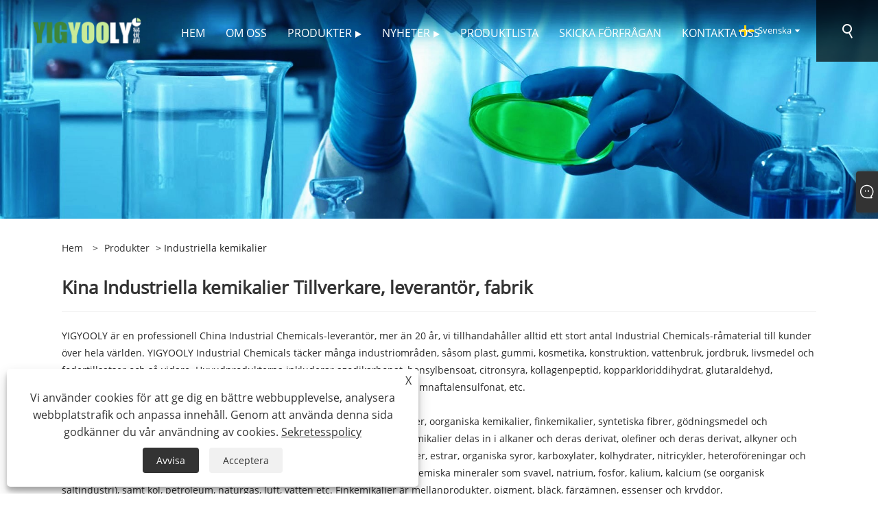

--- FILE ---
content_type: text/html; charset=utf-8
request_url: https://sv.yigyoolychemicals.com/industrial-chemicals
body_size: 10666
content:

<!DOCTYPE html>
<html xmlns="https://www.w3.org/1999/xhtml"  lang="sv">
<head>
    <meta http-equiv="Content-Type" content="text/html; charset=utf-8">
    <meta name="viewport" content="width=device-width, initial-scale=1, minimum-scale=1, maximum-scale=1">
    
<title>China Industrial Chemicals leverantör, tillverkare och fabrik - Yigyooly</title>
<meta name="keywords" content="Industriella kemikalier, Kina, tillverkare, fabrik, leverantör, grossist, kvalitet, pris, offert, tillverkad i Kina" />
<meta name="description" content="Välkommen till Yigyooly, en topptillverkare och leverantör av industriella kemikalier. Som ett välrenommerat varumärke i branschen är vi kända för våra anmärkningsvärda färdigheter i tillverkning av förstklassiga industriella kemikalier. Utforska vår kollektion idag och njut av Yigyooly Factorys utmärkta hantverk. Kontakta oss för en prisuppgift på grossistorder. Välj Yigyooly, din pålitliga källa för högkvalitativa, lågprissatta industrikemikalier tillverkade i Kina." />
<link rel="shortcut icon" href="/upload/7449/20240202101442541570.ico" type="image/x-icon" />
<!-- Google tag (gtag.js) -->
<script async src="https://www.googletagmanager.com/gtag/js?id=G-CDT5WJDMJ6"></script>
<script>
  window.dataLayer = window.dataLayer || [];
  function gtag(){dataLayer.push(arguments);}
  gtag('js', new Date());

  gtag('config', 'G-CDT5WJDMJ6');
</script>
<link rel="dns-prefetch" href="https://style.trade-cloud.com.cn" />
<link rel="dns-prefetch" href="https://i.trade-cloud.com.cn" />
    <meta property="og:type" content="product" />
    <meta property="og:title" content="Industriella kemikalier" />
    <meta property="og:description" content="Välkommen till Yigyooly, en topptillverkare och leverantör av industriella kemikalier. Som ett välrenommerat varumärke i branschen är vi kända för våra anmärkningsvärda färdigheter i tillverkning av förstklassiga industriella kemikalier. Utforska vår kollektion idag och njut av Yigyooly Factorys utmärkta hantverk. Kontakta oss för en prisuppgift på grossistorder. Välj Yigyooly, din pålitliga källa för högkvalitativa, lågprissatta industrikemikalier tillverkade i Kina." />
    <meta property="og:url" content="https://sv.yigyoolychemicals.com/industrial-chemicals" />
    <meta property="og:site_name" content="Yigyoly Enterprise Limited" />
    <meta property="og:image" content="https://sv.yigyoolychemicals.com/upload/7449/carbon-black-silane-coupling-agent_693836.jpg" />
    
    <link href="https://sv.yigyoolychemicals.com/industrial-chemicals" rel="canonical" />
    <script type="application/ld+json">[
  {
    "@context": "https://schema.org/",
    "@type": "BreadcrumbList",
    "ItemListElement": [
      {
        "@type": "ListItem",
        "Name": "Hem",
        "Position": 1,
        "Item": "https://sv.yigyoolychemicals.com/"
      },
      {
        "@type": "ListItem",
        "Name": "Produkter",
        "Position": 2,
        "Item": "https://sv.yigyoolychemicals.com/products.html"
      },
      {
        "@type": "ListItem",
        "Name": "Industriella kemikalier",
        "Position": 3,
        "Item": "https://sv.yigyoolychemicals.com/industrial-chemicals"
      }
    ]
  },
  {
    "@context": "https://schema.org/",
    "@type": "Product",
    "@id": "https://sv.yigyoolychemicals.com/carbon-black-silane-coupling-agent.html",
    "Name": "Kolsvartkopplingmedel",
    "Image": "https://sv.yigyoolychemicals.com/upload/7449/carbon-black-silane-coupling-agent_693836.jpg",
    "Offers": {
      "@type": "AggregateOffer",
      "OfferCount": 1,
      "PriceCurrency": "USD",
      "LowPrice": 0.0,
      "HighPrice": 0.0,
      "Price": 0.0
    }
  },
  {
    "@context": "https://schema.org/",
    "@type": "Product",
    "@id": "https://sv.yigyoolychemicals.com/sodium-bicarbonate.html",
    "Name": "Natriumbikarbonat",
    "Image": "https://sv.yigyoolychemicals.com/upload/7449/sodium-bicarbonate_136687.jpg",
    "Offers": {
      "@type": "AggregateOffer",
      "OfferCount": 1,
      "PriceCurrency": "USD",
      "LowPrice": 0.0,
      "HighPrice": 0.0,
      "Price": 0.0
    }
  },
  {
    "@context": "https://schema.org/",
    "@type": "Product",
    "@id": "https://sv.yigyoolychemicals.com/sodium-naphthalene-sulphonate.html",
    "Name": "Natriumnaftalensulfonat",
    "Image": "https://sv.yigyoolychemicals.com/upload/7449/sodium-naphthalene-sulphonate_4922.jpg",
    "Offers": {
      "@type": "AggregateOffer",
      "OfferCount": 1,
      "PriceCurrency": "USD",
      "LowPrice": 0.0,
      "HighPrice": 0.0,
      "Price": 0.0
    }
  },
  {
    "@context": "https://schema.org/",
    "@type": "Product",
    "@id": "https://sv.yigyoolychemicals.com/sodium-metabisulfite.html",
    "Name": "Natriummetabisulfit",
    "Image": "https://sv.yigyoolychemicals.com/upload/7449/sodium-metabisulfite_64373.jpg",
    "Offers": {
      "@type": "AggregateOffer",
      "OfferCount": 1,
      "PriceCurrency": "USD",
      "LowPrice": 0.0,
      "HighPrice": 0.0,
      "Price": 0.0
    }
  },
  {
    "@context": "https://schema.org/",
    "@type": "Product",
    "@id": "https://sv.yigyoolychemicals.com/sodium-hypophosphite-monohydrate.html",
    "Name": "Natriumhypofosfitmonohydrat",
    "Image": "https://sv.yigyoolychemicals.com/upload/7449/sodium-hypophosphite-monohydrate_830969.jpg",
    "Offers": {
      "@type": "AggregateOffer",
      "OfferCount": 1,
      "PriceCurrency": "USD",
      "LowPrice": 0.0,
      "HighPrice": 0.0,
      "Price": 0.0
    }
  },
  {
    "@context": "https://schema.org/",
    "@type": "Product",
    "@id": "https://sv.yigyoolychemicals.com/sodium-dichromate.html",
    "Name": "Natriumdikromat",
    "Image": "https://sv.yigyoolychemicals.com/upload/7449/sodium-dichromate_517411.jpg",
    "Offers": {
      "@type": "AggregateOffer",
      "OfferCount": 1,
      "PriceCurrency": "USD",
      "LowPrice": 0.0,
      "HighPrice": 0.0,
      "Price": 0.0
    }
  }
]</script>
    <link rel="alternate" hreflang="en"  href="https://www.yigyoolychemicals.com/industrial-chemicals"/>
<link rel="alternate" hreflang="x-default"  href="https://www.yigyoolychemicals.com/industrial-chemicals"/>
<link rel="alternate" hreflang="es"  href="https://es.yigyoolychemicals.com/industrial-chemicals"/>
<link rel="alternate" hreflang="pt"  href="https://pt.yigyoolychemicals.com/industrial-chemicals"/>
<link rel="alternate" hreflang="ru"  href="https://ru.yigyoolychemicals.com/industrial-chemicals"/>
<link rel="alternate" hreflang="fr"  href="https://fr.yigyoolychemicals.com/industrial-chemicals"/>
<link rel="alternate" hreflang="ja"  href="https://ja.yigyoolychemicals.com/industrial-chemicals"/>
<link rel="alternate" hreflang="de"  href="https://de.yigyoolychemicals.com/industrial-chemicals"/>
<link rel="alternate" hreflang="vi"  href="https://vi.yigyoolychemicals.com/industrial-chemicals"/>
<link rel="alternate" hreflang="it"  href="https://it.yigyoolychemicals.com/industrial-chemicals"/>
<link rel="alternate" hreflang="nl"  href="https://nl.yigyoolychemicals.com/industrial-chemicals"/>
<link rel="alternate" hreflang="th"  href="https://th.yigyoolychemicals.com/industrial-chemicals"/>
<link rel="alternate" hreflang="pl"  href="https://pl.yigyoolychemicals.com/industrial-chemicals"/>
<link rel="alternate" hreflang="ko"  href="https://ko.yigyoolychemicals.com/industrial-chemicals"/>
<link rel="alternate" hreflang="sv"  href="https://sv.yigyoolychemicals.com/industrial-chemicals"/>
<link rel="alternate" hreflang="hu"  href="https://hu.yigyoolychemicals.com/industrial-chemicals"/>
<link rel="alternate" hreflang="ms"  href="https://ms.yigyoolychemicals.com/industrial-chemicals"/>
<link rel="alternate" hreflang="bn"  href="https://bn.yigyoolychemicals.com/industrial-chemicals"/>
<link rel="alternate" hreflang="da"  href="https://da.yigyoolychemicals.com/industrial-chemicals"/>
<link rel="alternate" hreflang="fi"  href="https://fi.yigyoolychemicals.com/industrial-chemicals"/>
<link rel="alternate" hreflang="hi"  href="https://hi.yigyoolychemicals.com/industrial-chemicals"/>
<link rel="alternate" hreflang="tl"  href="https://tl.yigyoolychemicals.com/industrial-chemicals"/>
<link rel="alternate" hreflang="tr"  href="https://tr.yigyoolychemicals.com/industrial-chemicals"/>
<link rel="alternate" hreflang="ga"  href="https://ga.yigyoolychemicals.com/industrial-chemicals"/>
<link rel="alternate" hreflang="ar"  href="https://ar.yigyoolychemicals.com/industrial-chemicals"/>
<link rel="alternate" hreflang="id"  href="https://id.yigyoolychemicals.com/industrial-chemicals"/>
<link rel="alternate" hreflang="no"  href="https://no.yigyoolychemicals.com/industrial-chemicals"/>
<link rel="alternate" hreflang="ur"  href="https://ur.yigyoolychemicals.com/industrial-chemicals"/>
<link rel="alternate" hreflang="cs"  href="https://cs.yigyoolychemicals.com/industrial-chemicals"/>
<link rel="alternate" hreflang="el"  href="https://el.yigyoolychemicals.com/industrial-chemicals"/>
<link rel="alternate" hreflang="uk"  href="https://uk.yigyoolychemicals.com/industrial-chemicals"/>
<link rel="alternate" hreflang="jv"  href="https://jw.yigyoolychemicals.com/industrial-chemicals"/>
<link rel="alternate" hreflang="fa"  href="https://fa.yigyoolychemicals.com/industrial-chemicals"/>
<link rel="alternate" hreflang="ta"  href="https://ta.yigyoolychemicals.com/industrial-chemicals"/>
<link rel="alternate" hreflang="te"  href="https://te.yigyoolychemicals.com/industrial-chemicals"/>
<link rel="alternate" hreflang="ne"  href="https://ne.yigyoolychemicals.com/industrial-chemicals"/>
<link rel="alternate" hreflang="my"  href="https://my.yigyoolychemicals.com/industrial-chemicals"/>
<link rel="alternate" hreflang="bg"  href="https://bg.yigyoolychemicals.com/industrial-chemicals"/>
<link rel="alternate" hreflang="lo"  href="https://lo.yigyoolychemicals.com/industrial-chemicals"/>
<link rel="alternate" hreflang="la"  href="https://la.yigyoolychemicals.com/industrial-chemicals"/>
<link rel="alternate" hreflang="kk"  href="https://kk.yigyoolychemicals.com/industrial-chemicals"/>
<link rel="alternate" hreflang="eu"  href="https://eu.yigyoolychemicals.com/industrial-chemicals"/>
<link rel="alternate" hreflang="az"  href="https://az.yigyoolychemicals.com/industrial-chemicals"/>
<link rel="alternate" hreflang="sk"  href="https://sk.yigyoolychemicals.com/industrial-chemicals"/>
<link rel="alternate" hreflang="mk"  href="https://mk.yigyoolychemicals.com/industrial-chemicals"/>
<link rel="alternate" hreflang="lt"  href="https://lt.yigyoolychemicals.com/industrial-chemicals"/>
<link rel="alternate" hreflang="et"  href="https://et.yigyoolychemicals.com/industrial-chemicals"/>
<link rel="alternate" hreflang="ro"  href="https://ro.yigyoolychemicals.com/industrial-chemicals"/>
<link rel="alternate" hreflang="sl"  href="https://sl.yigyoolychemicals.com/industrial-chemicals"/>
<link rel="alternate" hreflang="mr"  href="https://mr.yigyoolychemicals.com/industrial-chemicals"/>
<link rel="alternate" hreflang="sr"  href="https://sr.yigyoolychemicals.com/industrial-chemicals"/>

    
<link rel="stylesheet" id="css" type="text/css" href="https://style.trade-cloud.com.cn/Template/204/default/css/style.css">
<link rel="stylesheet" type="text/css" href="https://style.trade-cloud.com.cn/Template/204/css/font-awesome.min.css">
<link rel="stylesheet" id="css" type="text/css" href="https://style.trade-cloud.com.cn/Template/204/fonts/iconfont.css">
<link rel="stylesheet" id="css" type="text/css" href="https://style.trade-cloud.com.cn/Template/204/default/css/im.css">
<link rel="stylesheet" id="css" type="text/css" href="https://style.trade-cloud.com.cn/Template/204/css/mobile.css">
<link rel="stylesheet" id="css" type="text/css" href="https://style.trade-cloud.com.cn/Template/204/css/links.css">
<link rel="stylesheet" type="text/css" href="https://style.trade-cloud.com.cn/Template/204/css/language.css">

    <link type="text/css" rel="stylesheet" href="https://style.trade-cloud.com.cn/Template/204/default/css/product.css" />
    <link rel="stylesheet" type="text/css" href="https://style.trade-cloud.com.cn/Template/204/default/css/product_mobile.css">
    <link rel="stylesheet" type="text/css" href="/css/poorder.css">
    <script src="https://style.trade-cloud.com.cn/Template/204/js/jquery.min.js"></script>
    <!--    <script type="text/javascript" src="https://style.trade-cloud.com.cn/Template/204/js/jquery-1.9.1.min.js"></script>-->
    <script type="text/javascript" src="https://style.trade-cloud.com.cn/Template/204/js/owl.carousel.js"></script>
    <script type="text/javascript" src="/js/book.js?v=0.04"></script>
    <link type="text/css" rel="stylesheet" href="/css/inside.css" />
</head>
<body>
    <div class="container">
        
<header class="web_head index_web_head">
    <section class="head_layer">
        <div class="layout">
            <figure class="logo">
                <a href="/" title="Yigyoly Enterprise Limited"><img src="/upload/7449/20240110165853927366.png" alt="Yigyoly Enterprise Limited"></a>
            </figure>
            <nav class="nav_wrap">
                <ul class="head_nav">
                    <li><a href="/" title="Hem"><em>Hem</em></a></li><li><a href="/about.html" title="Om oss"><em>Om oss</em></a></li><li><a href="/products.html" title="Produkter"><em>Produkter</em></a><ul><li><a title="Beläggning Och Färgkemikalier" href="/coating-and-paint-chemicals"><em>Beläggning Och Färgkemikalier</em></a></li><li><a title="Gruvkemikalier" href="/mining-chemicals"><em>Gruvkemikalier</em></a></li><li><a title="Vattenreningskemikalier" href="/water-treatment-chemicals"><em>Vattenreningskemikalier</em></a></li><li><a title="Tvättmedelskemikalier" href="/detergent-chemicals"><em>Tvättmedelskemikalier</em></a></li><li><a title="Industriella kemikalier" href="/industrial-chemicals"><em>Industriella kemikalier</em></a></li></ul></li><li><a href="/news.html" title="Nyheter"><em>Nyheter</em></a><ul><li><a title="Företagsnyheter" href="/news-65.html"><em>Företagsnyheter</em></a></li><li><a title="industri nyheter" href="/news-66.html"><em>industri nyheter</em></a></li></ul></li><li><a href="/download.html" title="Produktlista"><em>Produktlista</em></a></li><li><a href="/message.html" title="Skicka förfrågan"><em>Skicka förfrågan</em></a></li><li><a href="/contact.html" title="Kontakta oss"><em>Kontakta oss</em></a></li>
                </ul>
            </nav>
            <div class="head_right">
                <div class="change-language ensemble">
                    <div class="change-language-title medium-title">
                        <div class="language-flag language-flag-sv"><a title="Svenska" href="javascript:;"><b class="country-flag"></b><span>Svenska</span> </a></div>
                    </div>
                    <div class="change-language-cont sub-content"></div>
                </div>
                <span id="btn-search" class="btn--search"></span>
            </div>
            <ul class="prisna-wp-translate-seo" id="prisna-translator-seo">
                <li class="language-flag language-flag-en"><a title="English" href="https://www.yigyoolychemicals.com"><b class="country-flag"></b><span>English</span></a></li><li class="language-flag language-flag-es"><a title="Español" href="//es.yigyoolychemicals.com"><b class="country-flag"></b><span>Español</span></a></li><li class="language-flag language-flag-pt"><a title="Português" href="//pt.yigyoolychemicals.com"><b class="country-flag"></b><span>Português</span></a></li><li class="language-flag language-flag-ru"><a title="русский" href="//ru.yigyoolychemicals.com"><b class="country-flag"></b><span>русский</span></a></li><li class="language-flag language-flag-fr"><a title="Français" href="//fr.yigyoolychemicals.com"><b class="country-flag"></b><span>Français</span></a></li><li class="language-flag language-flag-ja"><a title="日本語" href="//ja.yigyoolychemicals.com"><b class="country-flag"></b><span>日本語</span></a></li><li class="language-flag language-flag-de"><a title="Deutsch" href="//de.yigyoolychemicals.com"><b class="country-flag"></b><span>Deutsch</span></a></li><li class="language-flag language-flag-vi"><a title="tiếng Việt" href="//vi.yigyoolychemicals.com"><b class="country-flag"></b><span>tiếng Việt</span></a></li><li class="language-flag language-flag-it"><a title="Italiano" href="//it.yigyoolychemicals.com"><b class="country-flag"></b><span>Italiano</span></a></li><li class="language-flag language-flag-nl"><a title="Nederlands" href="//nl.yigyoolychemicals.com"><b class="country-flag"></b><span>Nederlands</span></a></li><li class="language-flag language-flag-th"><a title="ภาษาไทย" href="//th.yigyoolychemicals.com"><b class="country-flag"></b><span>ภาษาไทย</span></a></li><li class="language-flag language-flag-pl"><a title="Polski" href="//pl.yigyoolychemicals.com"><b class="country-flag"></b><span>Polski</span></a></li><li class="language-flag language-flag-ko"><a title="한국어" href="//ko.yigyoolychemicals.com"><b class="country-flag"></b><span>한국어</span></a></li><li class="language-flag language-flag-sv"><a title="Svenska" href="//sv.yigyoolychemicals.com"><b class="country-flag"></b><span>Svenska</span></a></li><li class="language-flag language-flag-hu"><a title="magyar" href="//hu.yigyoolychemicals.com"><b class="country-flag"></b><span>magyar</span></a></li><li class="language-flag language-flag-ms"><a title="Malay" href="//ms.yigyoolychemicals.com"><b class="country-flag"></b><span>Malay</span></a></li><li class="language-flag language-flag-bn"><a title="বাংলা ভাষার" href="//bn.yigyoolychemicals.com"><b class="country-flag"></b><span>বাংলা ভাষার</span></a></li><li class="language-flag language-flag-da"><a title="Dansk" href="//da.yigyoolychemicals.com"><b class="country-flag"></b><span>Dansk</span></a></li><li class="language-flag language-flag-fi"><a title="Suomi" href="//fi.yigyoolychemicals.com"><b class="country-flag"></b><span>Suomi</span></a></li><li class="language-flag language-flag-hi"><a title="हिन्दी" href="//hi.yigyoolychemicals.com"><b class="country-flag"></b><span>हिन्दी</span></a></li><li class="language-flag language-flag-tl"><a title="Pilipino" href="//tl.yigyoolychemicals.com"><b class="country-flag"></b><span>Pilipino</span></a></li><li class="language-flag language-flag-tr"><a title="Türkçe" href="//tr.yigyoolychemicals.com"><b class="country-flag"></b><span>Türkçe</span></a></li><li class="language-flag language-flag-ga"><a title="Gaeilge" href="//ga.yigyoolychemicals.com"><b class="country-flag"></b><span>Gaeilge</span></a></li><li class="language-flag language-flag-ar"><a title="العربية" href="//ar.yigyoolychemicals.com"><b class="country-flag"></b><span>العربية</span></a></li><li class="language-flag language-flag-id"><a title="Indonesia" href="//id.yigyoolychemicals.com"><b class="country-flag"></b><span>Indonesia</span></a></li><li class="language-flag language-flag-no"><a title="Norsk‎" href="//no.yigyoolychemicals.com"><b class="country-flag"></b><span>Norsk‎</span></a></li><li class="language-flag language-flag-ur"><a title="تمل" href="//ur.yigyoolychemicals.com"><b class="country-flag"></b><span>تمل</span></a></li><li class="language-flag language-flag-cs"><a title="český" href="//cs.yigyoolychemicals.com"><b class="country-flag"></b><span>český</span></a></li><li class="language-flag language-flag-el"><a title="ελληνικά" href="//el.yigyoolychemicals.com"><b class="country-flag"></b><span>ελληνικά</span></a></li><li class="language-flag language-flag-uk"><a title="український" href="//uk.yigyoolychemicals.com"><b class="country-flag"></b><span>український</span></a></li><li class="language-flag language-flag-jw"><a title="Javanese" href="//jw.yigyoolychemicals.com"><b class="country-flag"></b><span>Javanese</span></a></li><li class="language-flag language-flag-fa"><a title="فارسی" href="//fa.yigyoolychemicals.com"><b class="country-flag"></b><span>فارسی</span></a></li><li class="language-flag language-flag-ta"><a title="தமிழ்" href="//ta.yigyoolychemicals.com"><b class="country-flag"></b><span>தமிழ்</span></a></li><li class="language-flag language-flag-te"><a title="తెలుగు" href="//te.yigyoolychemicals.com"><b class="country-flag"></b><span>తెలుగు</span></a></li><li class="language-flag language-flag-ne"><a title="नेपाली" href="//ne.yigyoolychemicals.com"><b class="country-flag"></b><span>नेपाली</span></a></li><li class="language-flag language-flag-my"><a title="Burmese" href="//my.yigyoolychemicals.com"><b class="country-flag"></b><span>Burmese</span></a></li><li class="language-flag language-flag-bg"><a title="български" href="//bg.yigyoolychemicals.com"><b class="country-flag"></b><span>български</span></a></li><li class="language-flag language-flag-lo"><a title="ລາວ" href="//lo.yigyoolychemicals.com"><b class="country-flag"></b><span>ລາວ</span></a></li><li class="language-flag language-flag-la"><a title="Latine" href="//la.yigyoolychemicals.com"><b class="country-flag"></b><span>Latine</span></a></li><li class="language-flag language-flag-kk"><a title="Қазақша" href="//kk.yigyoolychemicals.com"><b class="country-flag"></b><span>Қазақша</span></a></li><li class="language-flag language-flag-eu"><a title="Euskal" href="//eu.yigyoolychemicals.com"><b class="country-flag"></b><span>Euskal</span></a></li><li class="language-flag language-flag-az"><a title="Azərbaycan" href="//az.yigyoolychemicals.com"><b class="country-flag"></b><span>Azərbaycan</span></a></li><li class="language-flag language-flag-sk"><a title="Slovenský jazyk" href="//sk.yigyoolychemicals.com"><b class="country-flag"></b><span>Slovenský jazyk</span></a></li><li class="language-flag language-flag-mk"><a title="Македонски" href="//mk.yigyoolychemicals.com"><b class="country-flag"></b><span>Македонски</span></a></li><li class="language-flag language-flag-lt"><a title="Lietuvos" href="//lt.yigyoolychemicals.com"><b class="country-flag"></b><span>Lietuvos</span></a></li><li class="language-flag language-flag-et"><a title="Eesti Keel" href="//et.yigyoolychemicals.com"><b class="country-flag"></b><span>Eesti Keel</span></a></li><li class="language-flag language-flag-ro"><a title="Română" href="//ro.yigyoolychemicals.com"><b class="country-flag"></b><span>Română</span></a></li><li class="language-flag language-flag-sl"><a title="Slovenski" href="//sl.yigyoolychemicals.com"><b class="country-flag"></b><span>Slovenski</span></a></li><li class="language-flag language-flag-mr"><a title="मराठी" href="//mr.yigyoolychemicals.com"><b class="country-flag"></b><span>मराठी</span></a></li><li class="language-flag language-flag-sr"><a title="Srpski језик" href="//sr.yigyoolychemicals.com"><b class="country-flag"></b><span>Srpski језик</span></a></li>
            </ul>
        </div>
    </section>
</header>


        <div class="banner page-banner" id="body">
            <div class="page-bannertxt">
                
            </div>
            <a class="item"><img src="/upload/7449/202401201641447479.jpg" alt="Produkter" /></a>
        </div>
        <div class="block">
            <div class="layout">
                <div class="layout-mobile">
                    <div class="position">
                        <span><a class="home" href="/"> <i class="icon-home" >Hem</i></a></span>
                        <span>></span>
                        <a href="/products.html">Produkter</a> > Industriella kemikalier 
                    </div>


                    <div class="catgiaydeil">
                        <div class="cainer">
                            <h1>Kina Industriella kemikalier Tillverkare, leverantör, fabrik</h1>
                            <div class="product-in">
                                YIGYOOLY är en professionell China Industrial Chemicals-leverantör, mer än 20 år, vi tillhandahåller alltid ett stort antal Industrial Chemicals-råmaterial till kunder över hela världen. YIGYOOLY Industrial Chemicals täcker många industriområden, såsom plast, gummi, kosmetika, konstruktion, vattenbruk, jordbruk, livsmedel och fodertillsatser och så vidare. Huvudprodukterna inkluderar azodikarbonat, bensylbensoat, citronsyra, kollagenpeptid, kopparkloriddihydrat, glutaraldehyd, hydrokinon, magnesiumhydroxid, para-diklorbensen, natriumbikromat, natriumnaftalensulfonat, etc.<br />
<br />Industrial Chemicals råvaror kan delas in i flera kataloger, organiska kemikalier, oorganiska kemikalier, finkemikalier, syntetiska fibrer, gödningsmedel och bekämpningsmedel, gummitillsatser och hjälpmaterial. Organiska industrikemikalier delas in i alkaner och deras derivat, olefiner och deras derivat, alkyner och deras derivat, kinoner,  aldehyder, alkoholer, ketoner, fenoler, etrar, anhydrider, estrar, organiska syror, karboxylater, kolhydrater, nitricykler, heteroföreningar och aminosyror. De huvudsakliga råvarorna för oorganiska industrikemikalier är kemiska mineraler som svavel, natrium, fosfor, kalium, kalcium (se oorganisk saltindustri), samt kol, petroleum, naturgas, luft, vatten etc. Finkemikalier är mellanprodukter, pigment, bläck, färgämnen, essenser och kryddor, lösningsmedelsreagens, lim, ytaktiva ämnen och tillsatser, livsmedels- och fodertillsatser och dagliga kemikalier. Syntetiska fibrer Industrial Chemicals är kvävegödsel, fosforgödsel, kaliumgödsel, sammansatt gödningsmedel, biologiskt gödningsmedel, gnagsmedel, fungicider, herbicider, insekticider, akaricider, växttillväxtreglerande medel.<br />
<br />
<p>YIGYOOLY Industrial Chemicals har nu för tiden samlats en stor serie av vårt företag, vi har ett professionellt och högeffektivt team för att producera, köpa eller grossist för varje artikel, kontrollera kvaliteten, transportkostnaderna, stödja standardexportering, göra alla specialdokument för olika länder och olika produkters behov. YIGYOOLY Industrial Chemicals  har sålts till många länder som Korea, Vietnam, Turkiet, Marocko, Mexiko, Ryssland, etc. YIGYOOLY alltid angelägen om att göra lämpliga och snabba lösningar för kunderna, höja deras fördelar och konkurrenskraft, bygga en Win-Win affärsrelation med alla kunder.</p>
<p>
	<br />
</p>
<table width="100%" border="1">
	<tbody>
		<tr>
			<td colspan="4" rowspan="1" style="text-align:center;">
				<strong><span style="font-size:16px;">Industrikemikalier Produktlista</span></strong> 
			</td>
		</tr>
		<tr>
			<td>
				<a href="/aluminum-hydroxide.html" title="Aluminum Hydroxide">Aluminiumhydroxid</a> 
			</td>
			<td>
				<a href="/azodicarbonamide.html" title="Azodicarbonamide">Azodikarbonamid</a> 
			</td>
			<td>
				<a href="/ascorbic-acid.html" title="Ascorbic Acid">Askorbinsyra</a> 
			</td>
			<td>
				<a href="/ammonium-bicarbonate.html" title="Ammonium Bicarbonate">Ammoniumbikarbonat</a> 
			</td>
		</tr>
		<tr>
			<td>
				<a href="/ammonium-bifluoride.html" title="Ammonium Bifluoride">Ammoniumbifluorid</a> 
			</td>
			<td>
				<a href="/ammonium-cerium-nitrate.html" title="Ammonium Cerium Nitrate">Ammonium Cerium Nitrat</a> 
			</td>
			<td>
				<a href="/benzyl-benzoate.html" title="Benzyl Benzoate">Bensylbensoat</a> 
			</td>
			<td>
				<a href="/benzyl-chloride.html" title="Benzyl Chloride">Bensylklorid</a> 
			</td>
		</tr>
		<tr>
			<td>
				<a href="/chromium-trioxide.html" title="Chromium Trioxide">Kromtrioxid</a> 
			</td>
			<td>
				<a href="/collagen-peptide.html" title="Collagen Peptide">Kollagenpeptid</a> 
			</td>
			<td>
				<a href="/copper-chloride-dihydrate.html" title="Copper Chloride Dihydrate">Kopparkloriddihydrat</a> 
			</td>
			<td>
				<a href="/carbon-black-silane-coupling-agent.html" title="Carbon Black Silane Coupling Agent">Kolsvart silankopplingsmedel</a> 
			</td>
		</tr>
		<tr>
			<td>
				<a href="/formic-acid.html" title="Formic Acid">Myrsyra</a> 
			</td>
			<td>
				<a href="/fumed-silica.html" title="Fumed Silica">Rökt kiseldioxid</a> 
			</td>
			<td>
				<a href="/glutaraldehyde.html" title="Glutaraldehyde">Glutaraldehyd</a> 
			</td>
			<td>
				<a href="/hydroquinone.html" title="Hydroquinone">Hydrokinon</a> 
			</td>
		</tr>
		<tr>
			<td>
				<a href="/hypophosphorous-acid.html" title="Hypophosphorous Acid">Hypofosforsyra</a> 
			</td>
			<td>
				<a href="/lead-nitrate.html" title="Lead Nitrate">Blynitrat</a> 
			</td>
			<td>
				<a href="/magnesium-hydroxide.html" title="Magnesium Hydroxide">Magnesiumhydroxid</a> 
			</td>
			<td>
				<a href="/magnesium-sulphate-heptahydrate.html" title="Magnesium Sulphate Heptahydrate">Magnesiumsulfatheptahydrat</a> 
			</td>
		</tr>
		<tr>
			<td>
				<a href="/methanesulfonic-acid.html" title="Methanesulfonic Acid">Metansulfonsyra</a> 
			</td>
			<td>
				<a href="/para-dichlorobenzene.html" title="Para-Dichlorobenzene">Para-diklorbensen</a> 
			</td>
			<td>
				<a href="/potassium-chloride.html" title="Potassium Chloride">Kaliumklorid</a> 
			</td>
			<td>
				<a href="/sodium-bifluoride.html" title="Sodium Bifluoride">Natriumbifluorid</a> 
			</td>
		</tr>
		<tr>
			<td>
				<a href="/sodium-bisulfite.html" title="Sodium Bisulfite">Natriumbisulfit</a> 
			</td>
			<td>
				<a href="/sodium-chlorate.html" title="Sodium Chlorate">Natriumklorat</a> 
			</td>
			<td>
				<a href="/sodium-dichromate.html" title="Sodium Dichromate">Natriumdikromat</a> 
			</td>
			<td>
				<a href="/sodium-hypophosphite-monohydrate.html" title="Sodium Hypophosphite Monohydrate">Natriumhypofosfitmonohydrat</a> 
			</td>
		</tr>
		<tr>
			<td>
				<a href="/sodium-gluconate.html" title="Sodium Gluconate">Natriumglukonat</a> 
			</td>
			<td>
				<a href="/sodium-metabisulfite.html" title="Sodium Metabisulfite">Natriummetabisulfit</a> 
			</td>
			<td>
				<a href="/sodium-naphthalene-sulphonate.html" title="Sodium Naphthalene Sulphonate">Natriumnaftalensulfonat</a> 
			</td>
			<td>
				<a href="/sodium-bicarbonate.html" title="Sodium Bicarbonate">Natriumbikarbonat</a> 
			</td>
		</tr>
	</tbody>
</table>
                            </div>

                        </div>
                    </div>

                    
                    <div class="product-main">
                        <div class="product-left">
                            <form class="left-search" action="/products.html" method="get">
                                <input class="search-t" name="search" placeholder="Search">
                                <input class="search-b" type="submit" value="">
                            </form>
                            <div class="product-nav">
                                <div class="lefttitle">Produkter</div>
                                <ul>
                                    <li><a href="/coating-and-paint-chemicals">Beläggning Och Färgkemikalier</a></li><li><a href="/mining-chemicals">Gruvkemikalier</a></li><li><a href="/water-treatment-chemicals">Vattenreningskemikalier</a></li><li><a href="/detergent-chemicals">Tvättmedelskemikalier</a></li><li><a href="/industrial-chemicals">Industriella kemikalier</a></li>
                                </ul>
                            </div>
                            
<div class="product-list">
    <div class="lefttitle">Nya produkter</div>
    <ul>
        <li><a href="/glycidyl-methacrylate.html" title="Glycidylmetakrylat"><img src="/upload/7449/glycidyl-methacrylate_323229.jpg" alt="Glycidylmetakrylat" title="Glycidylmetakrylat" ><span>Glycidylmetakrylat</span></a></li><li><a href="/sodium-metasilicate-anhydrous.html" title="Vattenfri natriummetasilikat"><img src="/upload/7449/sodium-metasilicate-anhydrous_10612.jpg" alt="Vattenfri natriummetasilikat" title="Vattenfri natriummetasilikat" ><span>Vattenfri natriummetasilikat</span></a></li><li><a href="/potassium-amyl-xanthate.html" title="Kaliumamylxantat"><img src="/upload/7449/potassium-amyl-xanthate_861369.jpg" alt="Kaliumamylxantat" title="Kaliumamylxantat" ><span>Kaliumamylxantat</span></a></li><li><a href="/hydroxyethylene-diphosphonic-acid.html" title="Hydroxietylen difosfonsyra"><img src="/upload/7449/hydroxyethylene-diphosphonic-acid_372831.jpg" alt="Hydroxietylen difosfonsyra" title="Hydroxietylen difosfonsyra" ><span>Hydroxietylen difosfonsyra</span></a></li>
        <li><a class="btn" href="/products.html"><span>Alla nya produkter</span></a></li>
    </ul>
</div>

                        </div>

                        <div class="product-right">
                            <div class="poorder">
                                <dl class="tab-list">
                                    <dt>View as&nbsp;&nbsp;</dt>
                                    <dd class="list"><span class="current" id="ert"></span></dd>
                                    &nbsp;<dd class="list1">
                                        <span class="" id="uioi"></span>

                                    </dd>
                                </dl>
                            </div>
                            <div class="product-list">
                                <div class="product-item"><div class="product-img"><a href="/carbon-black-silane-coupling-agent.html" title="Kolsvartkopplingmedel"><img src="/upload/7449/carbon-black-silane-coupling-agent_693836.jpg" alt="Kolsvartkopplingmedel" title="Kolsvartkopplingmedel" onerror="this.src='https://i.trade-cloud.com.cn/images/noimage.gif'" /></a></div><div class="product-info"><h2><a href="/carbon-black-silane-coupling-agent.html" title="Kolsvartkopplingmedel" >Kolsvartkopplingmedel</a></h2><p>Yigyooly är en professionell och upplevt kinesisk leverantör av kolsvart. Yigyooly Carbon Black Silane -kopplingsagent utför stabilt och högkvalitativt, konkurrenskraftigt pris. Få högt beröm från kunder. Det har exporterats till många länder över hela världen.</p><a class="btn" href="/carbon-black-silane-coupling-agent.html" title="Kolsvartkopplingmedel">Läs mer</a><a class="btn" href="/message.html" title="Kolsvartkopplingmedel" onclick="Inqury_click('4951')">Skicka förfrågan</a></div></div><div class="product-item"><div class="product-img"><a href="/sodium-bicarbonate.html" title="Natriumbikarbonat"><img src="/upload/7449/sodium-bicarbonate_136687.jpg" alt="Natriumbikarbonat" title="Natriumbikarbonat" onerror="this.src='https://i.trade-cloud.com.cn/images/noimage.gif'" /></a></div><div class="product-info"><h2><a href="/sodium-bicarbonate.html" title="Natriumbikarbonat" >Natriumbikarbonat</a></h2><p>YIGYOOLY är en professionell och erfaren kinesisk leverantör av natriumbikarbonat. YIGYOOLY natriumbikarbonat presterar stabil och hög kvalitet, konkurrenskraftigt pris.</p><a class="btn" href="/sodium-bicarbonate.html" title="Natriumbikarbonat">Läs mer</a><a class="btn" href="/message.html" title="Natriumbikarbonat" onclick="Inqury_click('3333')">Skicka förfrågan</a></div></div><div class="product-item"><div class="product-img"><a href="/sodium-naphthalene-sulphonate.html" title="Natriumnaftalensulfonat"><img src="/upload/7449/sodium-naphthalene-sulphonate_4922.jpg" alt="Natriumnaftalensulfonat" title="Natriumnaftalensulfonat" onerror="this.src='https://i.trade-cloud.com.cn/images/noimage.gif'" /></a></div><div class="product-info"><h2><a href="/sodium-naphthalene-sulphonate.html" title="Natriumnaftalensulfonat" >Natriumnaftalensulfonat</a></h2><p>YIGYOOLY är erfaren och professionell leverantör av natriumnaftalensulfonat i Kina. Yigyooly Sodium Metabisulfite har exporterats till Sri lanka, Marocko, Australien, Ryssland, etc. Det är stabilt och högkvalitativt, vi tillhandahåller alltid konkurrenskraftiga priser för kunderna.</p><a class="btn" href="/sodium-naphthalene-sulphonate.html" title="Natriumnaftalensulfonat">Läs mer</a><a class="btn" href="/message.html" title="Natriumnaftalensulfonat" onclick="Inqury_click('3331')">Skicka förfrågan</a></div></div><div class="product-item"><div class="product-img"><a href="/sodium-metabisulfite.html" title="Natriummetabisulfit"><img src="/upload/7449/sodium-metabisulfite_64373.jpg" alt="Natriummetabisulfit" title="Natriummetabisulfit" onerror="this.src='https://i.trade-cloud.com.cn/images/noimage.gif'" /></a></div><div class="product-info"><h2><a href="/sodium-metabisulfite.html" title="Natriummetabisulfit" >Natriummetabisulfit</a></h2><p>YIGYOOLY är erfaren och professionell natriummetabisulfitproducent i Kina. Yigyooly Sodium Metabisulfite har exporterats till Sri lanka, Marocko, Australien, Ryssland, etc. Det är stabilt och högkvalitativt, vi tillhandahåller alltid konkurrenskraftiga priser för kunderna.</p><a class="btn" href="/sodium-metabisulfite.html" title="Natriummetabisulfit">Läs mer</a><a class="btn" href="/message.html" title="Natriummetabisulfit" onclick="Inqury_click('3329')">Skicka förfrågan</a></div></div><div class="product-item"><div class="product-img"><a href="/sodium-hypophosphite-monohydrate.html" title="Natriumhypofosfitmonohydrat"><img src="/upload/7449/sodium-hypophosphite-monohydrate_830969.jpg" alt="Natriumhypofosfitmonohydrat" title="Natriumhypofosfitmonohydrat" onerror="this.src='https://i.trade-cloud.com.cn/images/noimage.gif'" /></a></div><div class="product-info"><h2><a href="/sodium-hypophosphite-monohydrate.html" title="Natriumhypofosfitmonohydrat" >Natriumhypofosfitmonohydrat</a></h2><p>YIGYOOLY, som en känd och professionell leverantör av natriumhypofosfitmonohydrat i Kina. Efter många års ansträngningar att betjäna globala kunder, med konkurrenskraftiga priser och god kvalitet, får vi högt erkännande och bra beröm från många kunder.</p><a class="btn" href="/sodium-hypophosphite-monohydrate.html" title="Natriumhypofosfitmonohydrat">Läs mer</a><a class="btn" href="/message.html" title="Natriumhypofosfitmonohydrat" onclick="Inqury_click('3327')">Skicka förfrågan</a></div></div><div class="product-item"><div class="product-img"><a href="/sodium-dichromate.html" title="Natriumdikromat"><img src="/upload/7449/sodium-dichromate_517411.jpg" alt="Natriumdikromat" title="Natriumdikromat" onerror="this.src='https://i.trade-cloud.com.cn/images/noimage.gif'" /></a></div><div class="product-info"><h2><a href="/sodium-dichromate.html" title="Natriumdikromat" >Natriumdikromat</a></h2><p>YIGYOOLY är en professionell och erfaren kinesisk leverantör av natriumdikromat. YIGYOOLY Sodium Dichromate presterar stabil och hög kvalitet, konkurrenskraftigt pris. Få högt beröm från kunderna. Den har exporterats till många länder över hela världen.</p><a class="btn" href="/sodium-dichromate.html" title="Natriumdikromat">Läs mer</a><a class="btn" href="/message.html" title="Natriumdikromat" onclick="Inqury_click('3325')">Skicka förfrågan</a></div></div>
                            </div>
                            <div class="page">
                                <a href="//sv.yigyoolychemicals.com/industrial-chemicals"><</a><a class="current">1</a><a href="//sv.yigyoolychemicals.com/industrial-chemicals/p2">2</a><a href="//sv.yigyoolychemicals.com/industrial-chemicals/p3">3</a><a href="//sv.yigyoolychemicals.com/industrial-chemicals/p4">4</a><a href="//sv.yigyoolychemicals.com/industrial-chemicals/p5">5</a>...<a href="//sv.yigyoolychemicals.com/industrial-chemicals/p6">6</a><a href="//sv.yigyoolychemicals.com/industrial-chemicals/p2">></a>
                            </div>

                        </div>
                    </div>

                    



                    <div class="protip">
                        
                    </div>
                    <div class="maeta">
                        Välkommen till Yigyooly – din bästa källa för förstklassiga Industriella kemikalier direkt från vår banbrytande Kina-fabrik. Som en ledande tillverkare och leverantör av Industriella kemikalier erbjuder vi exceptionella kvalitetsprodukter tillverkade i Kina, oöverträffad hållbarhet och ett stadigt engagemang för kundnöjdhet. Våra produkter finns i lager för grossistköp, vilket ger dig kostnadseffektiva lösningar. Välj Yigyooly för kvalitet, pris och tillförlitlighet. Kontakta oss för en offert idag!
                    </div>

                </div>
                <div style="clear: both;"></div>
            </div>
        </div>
        <script type="text/javascript">
            $(".block .product-left .product-nav ul span").each(function () {
                $(this).click(function () {
                    if ($(this).siblings("ul").css("display") == "none") {
                        $(this).css("background-image", "url(https://i.trade-cloud.com.cn/NewImages/images/product_02.png)");
                        $(this).siblings("ul").slideDown(500);

                    } else {
                        $(this).css("background-image", "url(https://i.trade-cloud.com.cn/NewImages/images/product_01.png)");
                        $(this).siblings("ul").slideUp(500);
                    }
                })
            });
            $(".block .product-left .product-list h3").click(function () {
                if ($(this).siblings("ul").css("display") == "none") {
                    $(this).siblings("ul").slideDown(500);
                } else {
                    $(this).siblings("ul").slideUp(500);
                }
            });
            $(".lefttitle").click(function () {
                $(".product-list").toggleClass("bnu");
            });

        </script>
        <script type="text/javascript">
            $(document).ready(function () {

                $("#uioi").click(function () {
                    $(".product-list").addClass("show-detail");
                    $(".list span").removeClass("current");
                    $(".list1 span").addClass("current");

                    setCookie("prolist", "1", 30);

                });

                $("#ert").click(function () {
                    $(".product-list").removeClass("show-detail");
                    $(".list span").addClass("current");
                    $(".list1 span").removeClass("current");

                    setCookie("prolist", "0", 30);
                });


            });
            function setCookie(cname, cvalue, exdays) {
                var d = new Date();
                d.setTime(d.getTime() + (exdays * 24 * 60 * 60 * 1000));
                var expires = "expires=" + d.toGMTString();
                document.cookie = cname + "=" + cvalue + "; " + expires;
            }
            function getCookie(cname) {
                var name = cname + "=";
                var ca = document.cookie.split(';');
                for (var i = 0; i < ca.length; i++) {
                    var c = ca[i].trim();
                    if (c.indexOf(name) == 0) { return c.substring(name.length, c.length); }
                }
                return "";
            }
        </script>
        
<footer class="web_footer">
    <section class="foot_service">
        <div class="layout">
            <div class="foot_left">
                <figure class="foot_logo">
                    <img src="/upload/7449/20240110165853927366.png" alt="Yigyoly Enterprise Limited">
                </figure>
                <address class="foot_contact_list">
                    <ul>
                        <li class="contact_item">
                            <div class="contact_txt">
                                <span class="item_label">Tel:</span>
                                <span class="item_val"><a href="tel:+86-18907980616">+86-18907980616</a></span>
                            </div>
                        </li>
                        <li class="contact_item">
                            <div class="contact_txt">
                                <span class="item_label">E-post:</span>
                                <span class="item_val"><a href="/message.html">agio@yigyooly.com</a></span>
                            </div>
                        </li>
                        <li class="contact_item clear">
                            <div class="contact_txt">
                                <span class="item_label">Adress:</span>
                                <span class="item_val">Tashan Industry Park, Leping City, Jiangxi-provinsen, Kina.</span>
                            </div>
                        </li>
                    </ul>
                </address>
            </div>
            <div class="foot_right">
                <div class="company_subscribe">
                    <h3 class="subscribe_title">Skicka förfrågan</h3>
                    <p style="margin-top: 10px;">
                        <p>Erbjuder utmärkt, heltäckande kundservice varje steg på vägen och alla typer av produkter, inklusive rengöringsmedelskemikalier, vattenreningskemikalier, beläggnings- och färgkemikalier och så vidare. Innan du beställer, gör förfrågningar i realtid genom...</p>
<p>
	<br />
</p>
<p>
	<br />
</p></p>
                    <div class="learn_more">
                        <a href="/message.html" class="button">FÖRFRÅGAN NU</a>
                    </div>
                </div>
            </div>
        </div>
    </section>
    <section class="foot_bar">
        <div class="layout">
            <ul class="foot_sns">
                <li><a href="https://www.facebook.com/profile.php?id=100045524064213" target="_blank" rel="nofollow" class="facebook" title="Facebook"><span class="iconfont icon-Facebook"></span></a></li><li><a href="https://twitter.com/AgioYoung" target="_blank" rel="nofollow" class="twitter" title="Twitter"><span class="iconfont icon-twitter"></span></a></li><li><a href="https://www.linkedin.com/in/agio-chemicals-supplier-28a033181/" target="_blank" rel="nofollow" class="linkedin" title="Linkedin"><span class="iconfont icon-in"></span></a></li><li><a href="https://www.pinterest.com/agioyoung/" target="_blank" rel="nofollow" class="QQ" title="Pinterest"><span class="iconfont icon-pinterestcolor"></span></a></li><li><a href="https://api.whatsapp.com/send?phone=8618907980616&text=Hello" target="_blank" rel="nofollow" class="Whatsapp" title="Whatsapp"><span class="iconfont icon-whatsapp"></span></a></li>
            </ul>
            <ul class="foot-link">
                <li><a href="/links.html">Links</a></li>
                <li><a href="/sitemap.html">Sitemap</a></li>
                <li><a href="/rss.xml">RSS</a></li>
                <li><a href="/sitemap.xml">XML</a></li>
                <li><a href="/privacy-policy.html" rel="nofollow" target="_blank">Sekretesspolicy</a></li>
                
            </ul>

            <div class="copyright">
                Copyright © 2024 Yigyooly Enterprise Limited Med ensamrätt
            </div>
        </div>
    </section>
</footer>
<style>


.index_promote .table_wrap  {display: none;}







.contact li span {width: 120px;height: 120px;line-height: 120px;}








@media (max-width: 767px){
.contact li {
   
    height: 620px;
}
}











.index_company_intr .company_intr_desc {
    color: #1b1a1a;

}





.slider_banner .swiper-button-white {
   
    background-color: rgb(0 0 0 / 0%);
  
}

.arrow_left_white:before, .slider_banner .swiper-button-prev:before, .slider_banner .swiper-button-prev:after, .news_slider .swiper-button-prev:before, .news_slider .swiper-button-prev:after {display: none;}

.slider_banner .swiper-button-next:before{display: none;}




.index_product .product_item figcaption {
    background-color: #fff0;
}


.index_product .product_item .item_title a {
   
    text-align: center;
}



.product_item figure {
    width: 80% !important;
}

.web_head .logo img {
    
    max-height: 70px;
}


.index_product .product_item .item_title {
    height: 2.5em;
    font-size: 18px;
    text-transform: inherit;
}


.index_product .product_item .item_title a {
    height: auto;
    
}


.swiper-button-prev{
    left: -30px;
   
}

.swiper-button-next{
    right: 36px;
    
}


.index_company_intr{background-image: url(https://i.trade-cloud.com.cn/upload/7449/image/20240116/11-324107_91681.jpg) !important;}





.opt img{max-width:100%;margin:10px auto;display: table-cell;}
.opt {line-height: 1.8;color:#000;font-size:16px;color:#000000;}
.opt table{line-height:25px;width:100%; }
.opt table tr td{padding-left:2px;border:1px solid #303030;}

.opt h4{font-size:18px;color:#51a122;font-weight: 600;}
.opt table td p{font-size:16px !important;color:#000000 ;line-height: 1.8 !important;}
.opt{}

@media screen and (max-width: 769px){
.opt table{
width:100%;
display:block;
overflow-x:auto;
}
}







</style><script id="test" type="text/javascript"></script><script type="text/javascript">document.getElementById("test").src="//www.yigyoolychemicals.com/IPCount/stat.aspx?ID=7449";</script>
    </div>
    


<link href="/OnlineService/11/css/im.css" rel="stylesheet" />
<div class="im">
    <style>
        img {
            border: none;
            max-width: 100%;
        }
    </style>
    <label class="im-l" for="select"><i class="iconfont icon-xiaoxi21"></i></label>
    <input type="checkbox" id="select">
    <div class="box">
        <ul>
          <li><a class="ri_WhatsApp" href="https://api.whatsapp.com/send?phone=8618907980616&text=Hello" title="8618907980616" target="_blank"><img style="width:25px;" src="/OnlineService/11/images/whatsapp.webp" alt="Whatsapp" /><span>Yigyooly</span></a></li><li><a class="ri_Email" href="/message.html" title="agio@yigyooly.com" target="_blank"><img style="width:25px;" src="/OnlineService/11/images/e-mail.webp" alt="E-mail" /><span>Yigyooly</span></a></li> 
            <li style="padding:5px"><img src="/upload/7449/20240202101442864219.jpg" alt="QR" /></li>
        </ul>
    </div>
</div>




<div class="web-search">
    <b id="btn-search-close" class="btn--search-close"></b>
    <div style="width: 100%">
        <div class="head-search">
            <form class="" action="/products.html">
                <input class="search-ipt" name="search" placeholder="Börja skriva ...">
                <input class="search-btn" type="button">
                <span class="search-attr">Tryck på Enter för att söka eller ESC för att stänga</span>
            </form>
        </div>
    </div>
</div>
<script src="https://style.trade-cloud.com.cn/Template/204/js/common.js"></script>
<script type="text/javascript">
    $(function () {
        $(".privacy-close").click(function () {
            $("#privacy-prompt").css("display", "none");
        });
    });
</script>
<div class="privacy-prompt" id="privacy-prompt">
    <div class="privacy-close">X</div>
    <div class="text">
        Vi använder cookies för att ge dig en bättre webbupplevelse, analysera webbplatstrafik och anpassa innehåll. Genom att använda denna sida godkänner du vår användning av cookies.
        <a href="/privacy-policy.html" rel='nofollow' target="_blank">Sekretesspolicy</a>
    </div>
    <div class="agree-btns">
        <a class="agree-btn" onclick="myFunction()" id="reject-btn" href="javascript:;">Avvisa
        </a>
        <a class="agree-btn" onclick="closeclick()" style="margin-left: 15px;" id="agree-btn" href="javascript:;">Acceptera
        </a>
    </div>
</div>
<link href="/css/privacy.css" rel="stylesheet" type="text/css" />
<script src="/js/privacy.js"></script>

<script defer src="https://static.cloudflareinsights.com/beacon.min.js/vcd15cbe7772f49c399c6a5babf22c1241717689176015" integrity="sha512-ZpsOmlRQV6y907TI0dKBHq9Md29nnaEIPlkf84rnaERnq6zvWvPUqr2ft8M1aS28oN72PdrCzSjY4U6VaAw1EQ==" data-cf-beacon='{"version":"2024.11.0","token":"fa895a00d8074140888d4e18eea8bc9b","r":1,"server_timing":{"name":{"cfCacheStatus":true,"cfEdge":true,"cfExtPri":true,"cfL4":true,"cfOrigin":true,"cfSpeedBrain":true},"location_startswith":null}}' crossorigin="anonymous"></script>
</body>
</html>


--- FILE ---
content_type: application/javascript
request_url: https://sv.yigyoolychemicals.com/js/privacy.js
body_size: 235
content:
   function cookiesave(n, v, mins, dn, path){
        if(n)
        {
            if(!mins) mins = 365 * 24 * 60;
           //if(!mins) mins = 1;
            if(!path) path = "/";
            var date = new Date();
            date.setTime(date.getTime() + (mins * 60 * 1000));
            var expires = "; expires=" + date.toGMTString();
            if(dn) dn = "domain=" + dn + "; ";
            document.cookie = n + "=" + v + expires + "; " + dn + "path=" + path;
        }
    }
	
    function cookieget(n){
        var name = n + "=";
        var ca = document.cookie.split(';');
        for(var i=0;i<ca.length;i++) {
            var c = ca[i];
            while (c.charAt(0)==' ') c = c.substring(1,c.length);
            if (c.indexOf(name) == 0) return c.substring(name.length,c.length);
        }
        return "";
    }
    function closeclick(){
        document.getElementById('privacy-prompt').style.display='none';
        cookiesave('closeclick','closeclick','','','');
    }
    function clickclose(){
        if(cookieget('closeclick')=='closeclick'){
            document.getElementById('privacy-prompt').style.display='none';
        }else{
            document.getElementById('privacy-prompt').style.display='inline-block';
        }
    }

    window.onload=clickclose;
	
function myFunction() {
    document.getElementById("privacy-prompt").style.display='none';
}
